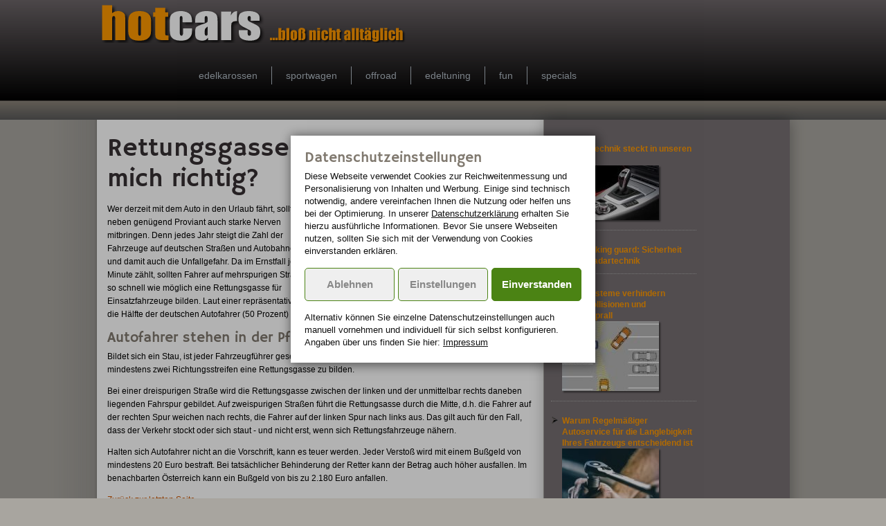

--- FILE ---
content_type: text/html; charset=Windows-1252
request_url: https://www.hotcars.de/sicherheit/rettungsgasse.php
body_size: 2868
content:
<!DOCTYPE HTML>
<html lang="de">
<head>
	<title>Rettungsgasse: Wie verhalte ich mich richtig?</title>
	<meta name="description" content="Wer derzeit mit dem Auto in den Urlaub fährt, sollte neben genügend Proviant auch starke Nerven mitbringen.">
	<meta http-equiv="Content-Type" content="text/html; charset=windows-1252">
	<link rel=stylesheet type="text/css" href="/misc/styles_v4.css">
	<script defer type="text/javascript" src="/misc/jquery.min.js"></script>
	<script defer type="text/javascript" src="/misc/common.js"></script>
</head>
<body>
<header><div id=head>
<script async src="/misc/grfz.js" id=grfzscript data-site="cfm" data-page="Themen:Sicherheit"></script>	<a href="/"><img src="/pics/hotcars-head.png" width=446 height=55 alt="zurück zur Homepage"></a>
<div id=topmenue>
		<div style="float:left; width:122px;">&nbsp;</div>
<a id=t_luxus href="/luxus/index.php" class="tm" onmouseover="vc='luxus';dropdown('luxus');" onmouseout="vc=0;">edelkarossen</a>
<a id=t_sportwagen href="/sportwagen/index.php" class="tm" onmouseover="vc='sportwagen';dropdown('sportwagen');" onmouseout="vc=0;">sportwagen</a>
<a id=t_offroad href="/offroad/index.php" class="tm" onmouseover="vc='offroad';dropdown('offroad');" onmouseout="vc=0;">offroad</a>
<a id=t_edeltuning href="/edeltuning/index.php" class="tm" onmouseover="vc='edeltuning';dropdown('edeltuning');" onmouseout="vc=0;">edeltuning</a>
<a id=t_fun href="/fun/index.php" class="tm" onmouseover="vc='fun';dropdown('fun');" onmouseout="vc=0;">fun</a>
<a id=t_specials href="/themen.php" class="tm" onmouseover="vc='specials';dropdown('specials');" onmouseout="vc=0;">specials</a>
	<div class=clear></div>
</div>
<div id=menuebar>
	</div>
</div>
</header>
<div id=overall_bottom>
<div id=contentpane>
<div class=content><h1>Rettungsgasse: Wie verhalte ich mich richtig?</h1><p><div class=cadright><ins class="adsbygoogle" style="display:block;width:300px;max-width:300px;height:100px; max-height:250px;" data-ad-client="ca-pub-0315193065476355" data-ad-slot="6858510563" data-ad-channel="6911112722" data-ad-format="rectangle"></ins></div>
Wer derzeit mit dem Auto in den Urlaub fährt, sollte neben genügend Proviant auch starke Nerven mitbringen. Denn jedes Jahr steigt die Zahl der Fahrzeuge auf deutschen Straßen und Autobahnen - und damit auch die Unfallgefahr. Da im Ernstfall jede Minute zählt, sollten Fahrer auf mehrspurigen Straßen so schnell wie möglich eine Rettungsgasse für Einsatzfahrzeuge bilden. Laut einer repräsentativen forsa-Umfrage im Auftrag von CosmosDirekt weiß allerdings die Hälfte der deutschen Autofahrer (50 Prozent) nicht, wie das funktioniert.
<p>
<h2>Autofahrer stehen in der Pflicht - sonst wird es teuer</h2>
Bildet sich ein Stau, ist jeder Fahrzeugführer gesetzlich verpflichtet, auf Autobahnen und Außerortstraßen mit mindestens zwei Richtungsstreifen eine Rettungsgasse zu bilden. 
<p>
Bei einer dreispurigen Straße wird die Rettungsgasse zwischen der linken und der unmittelbar rechts daneben liegenden Fahrspur gebildet. Auf zweispurigen Straßen führt die Rettungsasse durch die Mitte, d.h. die Fahrer auf der rechten Spur weichen nach rechts, die Fahrer auf der linken Spur nach links aus. Das gilt auch für den Fall, dass der Verkehr stockt oder sich staut - und nicht erst, wenn sich Rettungsfahrzeuge nähern. 
<p>
Halten sich Autofahrer nicht an die Vorschrift, kann es teuer werden. Jeder Verstoß wird mit einem Bußgeld von mindestens 20 Euro bestraft. Bei tatsächlicher Behinderung der Retter kann der Betrag auch höher ausfallen. Im benachbarten Österreich kann ein Bußgeld von bis zu 2.180 Euro anfallen.	<br>
	<div class=clear></div>
	<script>
	var RefInd = document.referrer.indexOf("https://www.hotcars.de");
	if (RefInd < 0) {
		document.write('<a href="javascript:history.back();">Zurück zur letzten Seite</a><br>');
	}
	</script>
	<a href="/sicherheit/index.php">Zur Übersicht:  -&gt; Sicherheit</a><br><br><ins class="adsbygoogle" style="display:inline-block;width:468px;max-width:100%;max-height:20px" data-ad-client="ca-pub-0315193065476355" data-ad-slot="8528903669" data-ad-channel="6911112722" data-ad-format="horizontal"></ins><br><br><div id=socialbuttons></div><div class=quelle>Quelle: CosmosDirekt<br></div><br></div><div class=clear></div>
<div id="drop_luxus" class=slideMenu onmouseover="vc='luxus';" onmouseout="vc=0;">
	<div class=hals></div>
	<div class=kasten>
		<a href="/luxus/limousinen.php">Neuvorstellungen</a>
		<a href="/luxus/boulevard.php">Schlagzeilen</a>
		<a href="/luxus/nobelkutschen.php">Nobelkutschen</a>
		<a href="/luxus/concept-cars.php">Concept-Cars</a>
	</div>
</div>
<div id="drop_sportwagen" class=slideMenu onmouseover="vc='sportwagen';" onmouseout="vc=0;">
	<div class=hals></div>
	<div class=kasten>
		<a href="/sportwagen/neuheiten.php">Neuheiten</a>
		<a href="/sportwagen/boulevard.php">Schlagzeilen</a>
		<a href="/sportwagen/ps-boliden.php">PS-Boliden</a>
		<a href="/sportwagen/supersportwagen.php">Supersportwagen</a>
		<a href="/sportwagen/muscle-cars.php">Muscle Cars</a>
		<a href="/sportwagen/concept-cars.php">Concept-Cars</a>
		<a href="/sportwagen/designstudien.php">Design-Studien</a>
	</div>
</div>
<div id="drop_offroad" class=slideMenu onmouseover="vc='offroad';" onmouseout="vc=0;">
	<div class=hals></div>
	<div class=kasten>
		<a href="/offroad/gelaendewagen.php">Geländewagen</a>
		<a href="/offroad/suv.php">SUV's</a>
		<a href="/offroad/rallye.php">Rallye</a>
		<a href="/offroad/news.php">News</a>
		<a href="/offroad/concept-suv.php">Concept-Cars</a>
	</div>
</div>
<div id="drop_edeltuning" class=slideMenu onmouseover="vc='edeltuning';" onmouseout="vc=0;">
	<div class=hals></div>
	<div class=kasten>
		<a href="/edeltuning/neuvorstellungen.php">Neuvorstellungen</a>
		<a href="/edeltuning/zubehoer.php">Zubehör</a>
		<a href="/edeltuning/schlagzeilen.php">Schlagzeilen</a>
	</div>
</div>
<div id="drop_fun" class=slideMenu onmouseover="vc='fun';" onmouseout="vc=0;">
	<div class=hals></div>
	<div class=kasten>
		<a href="/fun/frau-am-steuer.php">Frau am Steuer</a>
		<a href="/fun/crazy-concepts.php">Crazy Concepts</a>
		<a href="/fun/sprueche.php">Sprüche</a>
		<a href="/fun/boxenluder.php">Boxenluder</a>
	</div>
</div>
<div id="drop_specials" class=slideMenu onmouseover="vc='specials';" onmouseout="vc=0;">
	<div class=hals></div>
	<div class=kasten>
		<a href="/navigationssysteme/index.php">Navigationssysteme</a>
		<a href="/e-autos/index.php">E-Autos</a>
		<a href="/sicherheit/index.php">Sicherheit</a>
		<a href="/autokauf/index.php">Autokauf</a>
		<a href="/tanken/index.php">Tanken</a>
		<a href="/forschung-entwicklung/index.php">Forschung/Entwicklung</a>
		<a href="/urlaub/index.php">Auto im Urlaub</a>
	</div>
</div>
</div><div id=rightpane><div class=sky><ins class="adsbygoogle" style="display:inline-block;width:120px;max-width:160px;max-height:600px" data-ad-client="ca-pub-0315193065476355" data-ad-slot="2580967148" data-ad-channel="6911112722" data-ad-format="vertical"></ins></div><br>
<div class=hrb><a class=arrow href="/forschung-entwicklung/technik-in-unseren-autos.php"><strong>So viel Technik steckt in unseren Autos</strong><br><img class=boxshadow src="/pics/news/thumbs/d_14737.140x79.jpg" width=140 height=79 alt=""></a></div><div class=hrb><a class=arrow href="/forschung-entwicklung/Audi-braking-guard-Sicherheit-durch-Radartechnik.php"><strong>Audi braking guard: Sicherheit durch Radartechnik</strong></a></div><div class=hrb><a class=arrow href="/forschung-entwicklung/Seitenkollisionen-und-Heckaufprall-verhindert.php"><strong>Neue Systeme verhindern Seitenkollisionen und Heckaufprall</strong><br><img class=boxshadow src="/pics/news/thumbs/d_13007.140x101.jpg" width=140 height=101 alt=""></a></div><div class=hrb><a class=arrow href="/sicherheit/regelmaessiger-autoservice.php"><strong>Warum Regelmäßiger Autoservice für die Langlebigkeit Ihres Fahrzeugs entscheidend ist</strong><br><img class=boxshadow src="/pics/news/thumbs/d_26589.140x104.jpg" width=140 height=104 alt=""></a></div><div class=hrb><a class=arrow href="/news/klimafilter-regelmaessig-austauschen.php"><strong>Klimaanlage im Auto: Filtersystem regelmäßig austauschen lassen</strong></a></div><div class=hrb><a class=arrow href="/navigationssysteme/M-Serie-Falk-Marco-Polo-Edition-und-F8-Complete.php"><strong>M-Serie Falk Marco Polo Edition und F8 Complete</strong><br><img class=boxshadow src="/pics/news/thumbs/d_13018.140x147.jpg" width=140 height=147 alt=""></a></div></div></div>
<footer><div id=footercontent><div class=footerblock><a href="/impressum.php" rel=nofollow>Impressum</a><br><a href="/datenschutz.php" rel=nofollow>Datenschutz</a><br><a href="/cookieconsent.php" onclick="return openCookieconsent(1);">Cookie-Einstellungen</a><br><a href="#" onclick="return reopenGPTconsent();">Cookie-Einstellungen</a><br></div><div class=footerblock></div><div class=clear></div></div></footer>
</body></html>

--- FILE ---
content_type: text/html; charset=utf-8
request_url: https://www.hotcars.de/cookieconsent.php?show=1
body_size: 1795
content:
<style>
#cookieconsent_box{width:80%;max-width:400px;max-height:80vh;margin:0 auto;background-color:#fff;color:#111;text-align:left;padding:20px;line-height:140%;box-shadow:2px 2px 15px 2px rgba(0,0,0,0.5);overflow-y:auto;}
#cookieconsent_box input[type=checkbox]{display:none;}
#cookieconsent_box input[type=checkbox] + .cc_chkbx{font-size:11pt;font-weight:normal;width:16px;height:16px;text-align:center;float:left;margin:5px 10px 0 0;border:1px solid #939393;border-radius:3px;color:#334D64;padding:2px; background:-webkit-radial-gradient(#F2F3F5,#CAD1DA);background:radial-gradient(#F2F3F5,#CAD1DA);}
#cookieconsent_box input[type=checkbox]:checked + .cc_chkbx{background:-webkit-radial-gradient(#4B8314,#4B8314);background:radial-gradient(#4B8314,#4B8314);}
#cookieconsent_box input[type=checkbox]:checked + .cc_chkbx:before{content:'\2713';color:#fff;font-weight:bold;}
#cookieconsent_box label + div{overflow:hidden;padding:4px 0px;margin-bottom:15px;}
.cc_accept{font-weight:bold;background-color:#transparent;border:1px solid #4B8314;color:#fff;font-size:11pt;min-width:130px;display:block;margin:15px auto;padding:15px 5px;text-align:center;border-radius:5px;cursor:pointer;}
#cookieconsent a{color:#111;text-decoration:underline;}
.cc_head{padding:9px 0;cursor:pointer;}
.cc_head div{ display:inline-block;float:right;-webkit-transition:-webkit-transform .2s ease-in-out;transition:transform .2s ease-in-out;}
.cc_head div.cc_arrow_open{-webkit-transform:rotate(90deg);transform:rotate(90deg);}
.cc_body{max-height:0;-webkit-transition:.6s ease-in-out;transition:.6s ease-in-out;overflow:hidden;border-bottom:1px solid #888;}
div.cc_body_open{max-height:1000px;}
.cc_right{float:right;background-color:#4B8314;}
.cc_left{float:left;color:#888;}
.cc_center{overflow:hidden;color:#888;}
@media only screen and (max-width:500px){.cc_right,.cc_left,.cc_center{float:none;margin:10px auto;min-width:200px;}}
</style>
	<script>
	window.cc_toggleBlock=function(oid) {
		var c=document.getElementById(oid).classList,r=document.getElementById(oid+'a').classList;
		if (c.contains('cc_body_open')) { 
			c.remove('cc_body_open');
			r.remove('cc_arrow_open');
		}
		else { 
			c.add('cc_body_open'); 
			r.add('cc_arrow_open');
		}
		return false;
	}

	window.save_cookie_settings=function(f) {
		
		xhttp = new XMLHttpRequest();
		xhttp.onreadystatechange=function(){
			if(xhttp.readyState==4&&xhttp.status==200){
				if(f=='all'){addConsentHistory(true,true,true);}
				else if(f=='none'){addConsentHistory(false,false,false);}
				else{ccf=document.cc_form;addConsentHistory(ccf.marketing.checked,ccf.stats.checked,ccf.usability.checked);}
				document.getElementById('cookieconsent').style.display='none';
				adpush();
								return false;
			}
		};
		if(f=='all'){xhttp.open("GET",'/cookieconsent.php?accept=all&ver=0',true);}
		else if(f=='none'){xhttp.open("GET",'/cookieconsent.php?accept=none&ver=0',true);}
		else {xhttp.open("GET",'/cookieconsent.php?save_settings=1&ver=0&stats='+ccf.stats.checked+'&usability='+ccf.usability.checked+'&marketing='+ccf.marketing.checked,true);}
		xhttp.send();
		return false;
	}
	window.getConsentHistory=function(){var consentHistory=localStorage.getItem('consent_history');if(!consentHistory){return[];}else{return JSON.parse(consentHistory);}}
	window.addConsentHistory=function(marketing,stats,usability){
		var hist=getConsentHistory(),mintime=Date.now()-86400*365,skip=hist.length-30,newConsent=[];
		if(skip<0){skip=0;}
		for(i=skip;i<hist.length;i++){if(hist[i].timestamp>mintime){newConsent.push(hist[i]);}}
		newConsent.push({'timestamp':Date.now(),'stats':stats,'usability':usability,'marketing':marketing});
		localStorage.setItem('consent_history',JSON.stringify(newConsent));
	}
	</script>

	<div id=cookieconsent_box>
	<h2 style="margin-top:0;">Datenschutzeinstellungen</h2>	Diese Webseite verwendet Cookies zur Reichweiten&shy;messung und Personalisierung von Inhalten und Werbung. 
	Einige sind technisch notwendig, andere vereinfachen Ihnen die Nutzung oder helfen uns bei der Optimierung.
	In unserer <a href="/datenschutz.php">Datenschutzerkl&auml;rung</a> erhalten Sie hierzu ausf&uuml;hrliche Informationen. 
	Bevor Sie unsere Webseiten nutzen, sollten Sie sich mit der Verwendung von Cookies einverstanden erkl&auml;ren.<br>

	<button class="cc_accept cc_right" onclick="return save_cookie_settings('all');">Einverstanden</button>
	<button class="cc_accept cc_left" onclick="return save_cookie_settings('none');">Ablehnen</button>
	<button class="cc_accept cc_center" onclick="return openCookieconsent('options&ver=0');">Einstellungen</button>

	Alternativ k&ouml;nnen Sie einzelne Datenschutz&shy;ein&shy;stellungen auch manuell vor&shy;nehmen und indivi&shy;duell f&uuml;r sich selbst konfigurieren. 
	Angaben &uuml;ber uns finden Sie hier: <a href="/impressum.php">Impressum</a>
	</div>
	